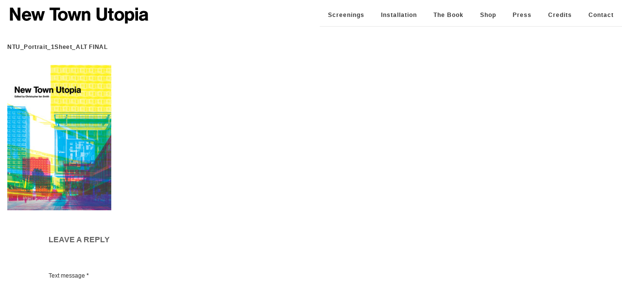

--- FILE ---
content_type: text/html; charset=UTF-8
request_url: https://newtownutopia.com/book/ntu_portrait_1sheet_alt-final-2/
body_size: 10806
content:

<!DOCTYPE HTML>

<html>
    <head dir="ltr" lang="en-US"
	prefix="og: https://ogp.me/ns#" >

        

        <meta http-equiv="Content-Type" content="text/html; charset=UTF-8" />
        <meta name="description" content="Utopian Dreams + Concrete Realities">
        <meta name="viewport" content="width=device-width, user-scalable=1.0,initial-scale=1.0,minimum-scale=1.0,maximum-scale=1.0">  
        <meta name="apple-mobile-web-app-capable" content="yes"> 
        <meta name="format-detection" content="telephone=no"> <!--For other devices -->

            
		<!-- All in One SEO 4.4.0.1 - aioseo.com -->
		<title>NTU_Portrait_1Sheet_ALT FINAL | NEW TOWN UTOPIA</title>
		<meta name="robots" content="max-image-preview:large" />
		<link rel="canonical" href="https://newtownutopia.com/book/ntu_portrait_1sheet_alt-final-2/" />
		<meta name="generator" content="All in One SEO (AIOSEO) 4.4.0.1" />
		<meta property="og:locale" content="en_US" />
		<meta property="og:site_name" content="NEW TOWN UTOPIA" />
		<meta property="og:type" content="article" />
		<meta property="og:title" content="NTU_Portrait_1Sheet_ALT FINAL | NEW TOWN UTOPIA" />
		<meta property="og:url" content="https://newtownutopia.com/book/ntu_portrait_1sheet_alt-final-2/" />
		<meta property="og:image" content="https://newtownutopia.com/wp-content/uploads/2018/12/vimeo-reviewsnew.jpg" />
		<meta property="og:image:secure_url" content="https://newtownutopia.com/wp-content/uploads/2018/12/vimeo-reviewsnew.jpg" />
		<meta property="og:image:width" content="1920" />
		<meta property="og:image:height" content="1038" />
		<meta property="article:published_time" content="2018-06-22T12:06:40+00:00" />
		<meta property="article:modified_time" content="2018-06-22T12:06:40+00:00" />
		<meta name="twitter:card" content="summary" />
		<meta name="twitter:title" content="NTU_Portrait_1Sheet_ALT FINAL | NEW TOWN UTOPIA" />
		<meta name="twitter:image" content="https://newtownutopia.com/wp-content/uploads/2018/12/vimeo-reviewsnew.jpg" />
		<script type="application/ld+json" class="aioseo-schema">
			{"@context":"https:\/\/schema.org","@graph":[{"@type":"BreadcrumbList","@id":"https:\/\/newtownutopia.com\/book\/ntu_portrait_1sheet_alt-final-2\/#breadcrumblist","itemListElement":[{"@type":"ListItem","@id":"https:\/\/newtownutopia.com\/#listItem","position":1,"item":{"@type":"WebPage","@id":"https:\/\/newtownutopia.com\/","name":"Home","description":"What happened when we built utopia? New Town Utopia is a feature documentary that explores the noble but failed global experiment of \u2018New Towns\u2019 through the struggle of one British community to improve their lives through art and culture. New Town Utopia is Directed by Christopher Ian Smith and Executive Produced by Margaret Matheson (Sleep Furiously, Scum, Sid and Nancy).","url":"https:\/\/newtownutopia.com\/"},"nextItem":"https:\/\/newtownutopia.com\/book\/ntu_portrait_1sheet_alt-final-2\/#listItem"},{"@type":"ListItem","@id":"https:\/\/newtownutopia.com\/book\/ntu_portrait_1sheet_alt-final-2\/#listItem","position":2,"item":{"@type":"WebPage","@id":"https:\/\/newtownutopia.com\/book\/ntu_portrait_1sheet_alt-final-2\/","name":"NTU_Portrait_1Sheet_ALT FINAL","url":"https:\/\/newtownutopia.com\/book\/ntu_portrait_1sheet_alt-final-2\/"},"previousItem":"https:\/\/newtownutopia.com\/#listItem"}]},{"@type":"ItemPage","@id":"https:\/\/newtownutopia.com\/book\/ntu_portrait_1sheet_alt-final-2\/#itempage","url":"https:\/\/newtownutopia.com\/book\/ntu_portrait_1sheet_alt-final-2\/","name":"NTU_Portrait_1Sheet_ALT FINAL | NEW TOWN UTOPIA","inLanguage":"en-US","isPartOf":{"@id":"https:\/\/newtownutopia.com\/#website"},"breadcrumb":{"@id":"https:\/\/newtownutopia.com\/book\/ntu_portrait_1sheet_alt-final-2\/#breadcrumblist"},"datePublished":"2018-06-22T12:06:40+00:00","dateModified":"2018-06-22T12:06:40+00:00"},{"@type":"Organization","@id":"https:\/\/newtownutopia.com\/#organization","name":"NEW TOWN UTOPIA","url":"https:\/\/newtownutopia.com\/"},{"@type":"WebSite","@id":"https:\/\/newtownutopia.com\/#website","url":"https:\/\/newtownutopia.com\/","name":"NEW TOWN UTOPIA","description":"Utopian Dreams + Concrete Realities","inLanguage":"en-US","publisher":{"@id":"https:\/\/newtownutopia.com\/#organization"}}]}
		</script>
		<script type="text/javascript" >
			window.ga=window.ga||function(){(ga.q=ga.q||[]).push(arguments)};ga.l=+new Date;
			ga('create', "UA-99639964-1", 'auto');
			ga('send', 'pageview');
		</script>
		<script async src="https://www.google-analytics.com/analytics.js"></script>
		<!-- All in One SEO -->

<link rel='dns-prefetch' href='//fonts.googleapis.com' />
<script type="text/javascript">
window._wpemojiSettings = {"baseUrl":"https:\/\/s.w.org\/images\/core\/emoji\/14.0.0\/72x72\/","ext":".png","svgUrl":"https:\/\/s.w.org\/images\/core\/emoji\/14.0.0\/svg\/","svgExt":".svg","source":{"concatemoji":"https:\/\/newtownutopia.com\/wp-includes\/js\/wp-emoji-release.min.js?ver=6.3.7"}};
/*! This file is auto-generated */
!function(i,n){var o,s,e;function c(e){try{var t={supportTests:e,timestamp:(new Date).valueOf()};sessionStorage.setItem(o,JSON.stringify(t))}catch(e){}}function p(e,t,n){e.clearRect(0,0,e.canvas.width,e.canvas.height),e.fillText(t,0,0);var t=new Uint32Array(e.getImageData(0,0,e.canvas.width,e.canvas.height).data),r=(e.clearRect(0,0,e.canvas.width,e.canvas.height),e.fillText(n,0,0),new Uint32Array(e.getImageData(0,0,e.canvas.width,e.canvas.height).data));return t.every(function(e,t){return e===r[t]})}function u(e,t,n){switch(t){case"flag":return n(e,"\ud83c\udff3\ufe0f\u200d\u26a7\ufe0f","\ud83c\udff3\ufe0f\u200b\u26a7\ufe0f")?!1:!n(e,"\ud83c\uddfa\ud83c\uddf3","\ud83c\uddfa\u200b\ud83c\uddf3")&&!n(e,"\ud83c\udff4\udb40\udc67\udb40\udc62\udb40\udc65\udb40\udc6e\udb40\udc67\udb40\udc7f","\ud83c\udff4\u200b\udb40\udc67\u200b\udb40\udc62\u200b\udb40\udc65\u200b\udb40\udc6e\u200b\udb40\udc67\u200b\udb40\udc7f");case"emoji":return!n(e,"\ud83e\udef1\ud83c\udffb\u200d\ud83e\udef2\ud83c\udfff","\ud83e\udef1\ud83c\udffb\u200b\ud83e\udef2\ud83c\udfff")}return!1}function f(e,t,n){var r="undefined"!=typeof WorkerGlobalScope&&self instanceof WorkerGlobalScope?new OffscreenCanvas(300,150):i.createElement("canvas"),a=r.getContext("2d",{willReadFrequently:!0}),o=(a.textBaseline="top",a.font="600 32px Arial",{});return e.forEach(function(e){o[e]=t(a,e,n)}),o}function t(e){var t=i.createElement("script");t.src=e,t.defer=!0,i.head.appendChild(t)}"undefined"!=typeof Promise&&(o="wpEmojiSettingsSupports",s=["flag","emoji"],n.supports={everything:!0,everythingExceptFlag:!0},e=new Promise(function(e){i.addEventListener("DOMContentLoaded",e,{once:!0})}),new Promise(function(t){var n=function(){try{var e=JSON.parse(sessionStorage.getItem(o));if("object"==typeof e&&"number"==typeof e.timestamp&&(new Date).valueOf()<e.timestamp+604800&&"object"==typeof e.supportTests)return e.supportTests}catch(e){}return null}();if(!n){if("undefined"!=typeof Worker&&"undefined"!=typeof OffscreenCanvas&&"undefined"!=typeof URL&&URL.createObjectURL&&"undefined"!=typeof Blob)try{var e="postMessage("+f.toString()+"("+[JSON.stringify(s),u.toString(),p.toString()].join(",")+"));",r=new Blob([e],{type:"text/javascript"}),a=new Worker(URL.createObjectURL(r),{name:"wpTestEmojiSupports"});return void(a.onmessage=function(e){c(n=e.data),a.terminate(),t(n)})}catch(e){}c(n=f(s,u,p))}t(n)}).then(function(e){for(var t in e)n.supports[t]=e[t],n.supports.everything=n.supports.everything&&n.supports[t],"flag"!==t&&(n.supports.everythingExceptFlag=n.supports.everythingExceptFlag&&n.supports[t]);n.supports.everythingExceptFlag=n.supports.everythingExceptFlag&&!n.supports.flag,n.DOMReady=!1,n.readyCallback=function(){n.DOMReady=!0}}).then(function(){return e}).then(function(){var e;n.supports.everything||(n.readyCallback(),(e=n.source||{}).concatemoji?t(e.concatemoji):e.wpemoji&&e.twemoji&&(t(e.twemoji),t(e.wpemoji)))}))}((window,document),window._wpemojiSettings);
</script>
<style type="text/css">
img.wp-smiley,
img.emoji {
	display: inline !important;
	border: none !important;
	box-shadow: none !important;
	height: 1em !important;
	width: 1em !important;
	margin: 0 0.07em !important;
	vertical-align: -0.1em !important;
	background: none !important;
	padding: 0 !important;
}
</style>
	<link rel='stylesheet' id='normalize-sierra-css' href='https://newtownutopia.com/wp-content/themes/sierra/library/css/normalize.css?ver=6.3.7' type='text/css' media='all' />
<link rel='stylesheet' id='sierra_plugin_testimonials_swiper_css_frontend-css' href='https://newtownutopia.com/wp-content/plugins/sierra_vc_plugin/shortcodes/sierra_testimonials/assets/js/swiper/dist/idangerous.swiper.css?ver=6.3.7' type='text/css' media='all' />
<link rel='stylesheet' id='shindiri_isotope_portfolio_frontend_base_css-css' href='https://newtownutopia.com/wp-content/plugins/sierra_vc_plugin/shortcodes/shindiri_isotope_portfolio/assets/isotope/css/base.css?ver=6.3.7' type='text/css' media='all' />
<link rel='stylesheet' id='wp-block-library-css' href='https://newtownutopia.com/wp-includes/css/dist/block-library/style.min.css?ver=6.3.7' type='text/css' media='all' />
<link rel='stylesheet' id='wc-blocks-vendors-style-css' href='https://newtownutopia.com/wp-content/plugins/woocommerce/packages/woocommerce-blocks/build/wc-blocks-vendors-style.css?ver=10.2.4' type='text/css' media='all' />
<link rel='stylesheet' id='wc-blocks-style-css' href='https://newtownutopia.com/wp-content/plugins/woocommerce/packages/woocommerce-blocks/build/wc-blocks-style.css?ver=10.2.4' type='text/css' media='all' />
<style id='classic-theme-styles-inline-css' type='text/css'>
/*! This file is auto-generated */
.wp-block-button__link{color:#fff;background-color:#32373c;border-radius:9999px;box-shadow:none;text-decoration:none;padding:calc(.667em + 2px) calc(1.333em + 2px);font-size:1.125em}.wp-block-file__button{background:#32373c;color:#fff;text-decoration:none}
</style>
<style id='global-styles-inline-css' type='text/css'>
body{--wp--preset--color--black: #000000;--wp--preset--color--cyan-bluish-gray: #abb8c3;--wp--preset--color--white: #ffffff;--wp--preset--color--pale-pink: #f78da7;--wp--preset--color--vivid-red: #cf2e2e;--wp--preset--color--luminous-vivid-orange: #ff6900;--wp--preset--color--luminous-vivid-amber: #fcb900;--wp--preset--color--light-green-cyan: #7bdcb5;--wp--preset--color--vivid-green-cyan: #00d084;--wp--preset--color--pale-cyan-blue: #8ed1fc;--wp--preset--color--vivid-cyan-blue: #0693e3;--wp--preset--color--vivid-purple: #9b51e0;--wp--preset--gradient--vivid-cyan-blue-to-vivid-purple: linear-gradient(135deg,rgba(6,147,227,1) 0%,rgb(155,81,224) 100%);--wp--preset--gradient--light-green-cyan-to-vivid-green-cyan: linear-gradient(135deg,rgb(122,220,180) 0%,rgb(0,208,130) 100%);--wp--preset--gradient--luminous-vivid-amber-to-luminous-vivid-orange: linear-gradient(135deg,rgba(252,185,0,1) 0%,rgba(255,105,0,1) 100%);--wp--preset--gradient--luminous-vivid-orange-to-vivid-red: linear-gradient(135deg,rgba(255,105,0,1) 0%,rgb(207,46,46) 100%);--wp--preset--gradient--very-light-gray-to-cyan-bluish-gray: linear-gradient(135deg,rgb(238,238,238) 0%,rgb(169,184,195) 100%);--wp--preset--gradient--cool-to-warm-spectrum: linear-gradient(135deg,rgb(74,234,220) 0%,rgb(151,120,209) 20%,rgb(207,42,186) 40%,rgb(238,44,130) 60%,rgb(251,105,98) 80%,rgb(254,248,76) 100%);--wp--preset--gradient--blush-light-purple: linear-gradient(135deg,rgb(255,206,236) 0%,rgb(152,150,240) 100%);--wp--preset--gradient--blush-bordeaux: linear-gradient(135deg,rgb(254,205,165) 0%,rgb(254,45,45) 50%,rgb(107,0,62) 100%);--wp--preset--gradient--luminous-dusk: linear-gradient(135deg,rgb(255,203,112) 0%,rgb(199,81,192) 50%,rgb(65,88,208) 100%);--wp--preset--gradient--pale-ocean: linear-gradient(135deg,rgb(255,245,203) 0%,rgb(182,227,212) 50%,rgb(51,167,181) 100%);--wp--preset--gradient--electric-grass: linear-gradient(135deg,rgb(202,248,128) 0%,rgb(113,206,126) 100%);--wp--preset--gradient--midnight: linear-gradient(135deg,rgb(2,3,129) 0%,rgb(40,116,252) 100%);--wp--preset--font-size--small: 13px;--wp--preset--font-size--medium: 20px;--wp--preset--font-size--large: 36px;--wp--preset--font-size--x-large: 42px;--wp--preset--spacing--20: 0.44rem;--wp--preset--spacing--30: 0.67rem;--wp--preset--spacing--40: 1rem;--wp--preset--spacing--50: 1.5rem;--wp--preset--spacing--60: 2.25rem;--wp--preset--spacing--70: 3.38rem;--wp--preset--spacing--80: 5.06rem;--wp--preset--shadow--natural: 6px 6px 9px rgba(0, 0, 0, 0.2);--wp--preset--shadow--deep: 12px 12px 50px rgba(0, 0, 0, 0.4);--wp--preset--shadow--sharp: 6px 6px 0px rgba(0, 0, 0, 0.2);--wp--preset--shadow--outlined: 6px 6px 0px -3px rgba(255, 255, 255, 1), 6px 6px rgba(0, 0, 0, 1);--wp--preset--shadow--crisp: 6px 6px 0px rgba(0, 0, 0, 1);}:where(.is-layout-flex){gap: 0.5em;}:where(.is-layout-grid){gap: 0.5em;}body .is-layout-flow > .alignleft{float: left;margin-inline-start: 0;margin-inline-end: 2em;}body .is-layout-flow > .alignright{float: right;margin-inline-start: 2em;margin-inline-end: 0;}body .is-layout-flow > .aligncenter{margin-left: auto !important;margin-right: auto !important;}body .is-layout-constrained > .alignleft{float: left;margin-inline-start: 0;margin-inline-end: 2em;}body .is-layout-constrained > .alignright{float: right;margin-inline-start: 2em;margin-inline-end: 0;}body .is-layout-constrained > .aligncenter{margin-left: auto !important;margin-right: auto !important;}body .is-layout-constrained > :where(:not(.alignleft):not(.alignright):not(.alignfull)){max-width: var(--wp--style--global--content-size);margin-left: auto !important;margin-right: auto !important;}body .is-layout-constrained > .alignwide{max-width: var(--wp--style--global--wide-size);}body .is-layout-flex{display: flex;}body .is-layout-flex{flex-wrap: wrap;align-items: center;}body .is-layout-flex > *{margin: 0;}body .is-layout-grid{display: grid;}body .is-layout-grid > *{margin: 0;}:where(.wp-block-columns.is-layout-flex){gap: 2em;}:where(.wp-block-columns.is-layout-grid){gap: 2em;}:where(.wp-block-post-template.is-layout-flex){gap: 1.25em;}:where(.wp-block-post-template.is-layout-grid){gap: 1.25em;}.has-black-color{color: var(--wp--preset--color--black) !important;}.has-cyan-bluish-gray-color{color: var(--wp--preset--color--cyan-bluish-gray) !important;}.has-white-color{color: var(--wp--preset--color--white) !important;}.has-pale-pink-color{color: var(--wp--preset--color--pale-pink) !important;}.has-vivid-red-color{color: var(--wp--preset--color--vivid-red) !important;}.has-luminous-vivid-orange-color{color: var(--wp--preset--color--luminous-vivid-orange) !important;}.has-luminous-vivid-amber-color{color: var(--wp--preset--color--luminous-vivid-amber) !important;}.has-light-green-cyan-color{color: var(--wp--preset--color--light-green-cyan) !important;}.has-vivid-green-cyan-color{color: var(--wp--preset--color--vivid-green-cyan) !important;}.has-pale-cyan-blue-color{color: var(--wp--preset--color--pale-cyan-blue) !important;}.has-vivid-cyan-blue-color{color: var(--wp--preset--color--vivid-cyan-blue) !important;}.has-vivid-purple-color{color: var(--wp--preset--color--vivid-purple) !important;}.has-black-background-color{background-color: var(--wp--preset--color--black) !important;}.has-cyan-bluish-gray-background-color{background-color: var(--wp--preset--color--cyan-bluish-gray) !important;}.has-white-background-color{background-color: var(--wp--preset--color--white) !important;}.has-pale-pink-background-color{background-color: var(--wp--preset--color--pale-pink) !important;}.has-vivid-red-background-color{background-color: var(--wp--preset--color--vivid-red) !important;}.has-luminous-vivid-orange-background-color{background-color: var(--wp--preset--color--luminous-vivid-orange) !important;}.has-luminous-vivid-amber-background-color{background-color: var(--wp--preset--color--luminous-vivid-amber) !important;}.has-light-green-cyan-background-color{background-color: var(--wp--preset--color--light-green-cyan) !important;}.has-vivid-green-cyan-background-color{background-color: var(--wp--preset--color--vivid-green-cyan) !important;}.has-pale-cyan-blue-background-color{background-color: var(--wp--preset--color--pale-cyan-blue) !important;}.has-vivid-cyan-blue-background-color{background-color: var(--wp--preset--color--vivid-cyan-blue) !important;}.has-vivid-purple-background-color{background-color: var(--wp--preset--color--vivid-purple) !important;}.has-black-border-color{border-color: var(--wp--preset--color--black) !important;}.has-cyan-bluish-gray-border-color{border-color: var(--wp--preset--color--cyan-bluish-gray) !important;}.has-white-border-color{border-color: var(--wp--preset--color--white) !important;}.has-pale-pink-border-color{border-color: var(--wp--preset--color--pale-pink) !important;}.has-vivid-red-border-color{border-color: var(--wp--preset--color--vivid-red) !important;}.has-luminous-vivid-orange-border-color{border-color: var(--wp--preset--color--luminous-vivid-orange) !important;}.has-luminous-vivid-amber-border-color{border-color: var(--wp--preset--color--luminous-vivid-amber) !important;}.has-light-green-cyan-border-color{border-color: var(--wp--preset--color--light-green-cyan) !important;}.has-vivid-green-cyan-border-color{border-color: var(--wp--preset--color--vivid-green-cyan) !important;}.has-pale-cyan-blue-border-color{border-color: var(--wp--preset--color--pale-cyan-blue) !important;}.has-vivid-cyan-blue-border-color{border-color: var(--wp--preset--color--vivid-cyan-blue) !important;}.has-vivid-purple-border-color{border-color: var(--wp--preset--color--vivid-purple) !important;}.has-vivid-cyan-blue-to-vivid-purple-gradient-background{background: var(--wp--preset--gradient--vivid-cyan-blue-to-vivid-purple) !important;}.has-light-green-cyan-to-vivid-green-cyan-gradient-background{background: var(--wp--preset--gradient--light-green-cyan-to-vivid-green-cyan) !important;}.has-luminous-vivid-amber-to-luminous-vivid-orange-gradient-background{background: var(--wp--preset--gradient--luminous-vivid-amber-to-luminous-vivid-orange) !important;}.has-luminous-vivid-orange-to-vivid-red-gradient-background{background: var(--wp--preset--gradient--luminous-vivid-orange-to-vivid-red) !important;}.has-very-light-gray-to-cyan-bluish-gray-gradient-background{background: var(--wp--preset--gradient--very-light-gray-to-cyan-bluish-gray) !important;}.has-cool-to-warm-spectrum-gradient-background{background: var(--wp--preset--gradient--cool-to-warm-spectrum) !important;}.has-blush-light-purple-gradient-background{background: var(--wp--preset--gradient--blush-light-purple) !important;}.has-blush-bordeaux-gradient-background{background: var(--wp--preset--gradient--blush-bordeaux) !important;}.has-luminous-dusk-gradient-background{background: var(--wp--preset--gradient--luminous-dusk) !important;}.has-pale-ocean-gradient-background{background: var(--wp--preset--gradient--pale-ocean) !important;}.has-electric-grass-gradient-background{background: var(--wp--preset--gradient--electric-grass) !important;}.has-midnight-gradient-background{background: var(--wp--preset--gradient--midnight) !important;}.has-small-font-size{font-size: var(--wp--preset--font-size--small) !important;}.has-medium-font-size{font-size: var(--wp--preset--font-size--medium) !important;}.has-large-font-size{font-size: var(--wp--preset--font-size--large) !important;}.has-x-large-font-size{font-size: var(--wp--preset--font-size--x-large) !important;}
.wp-block-navigation a:where(:not(.wp-element-button)){color: inherit;}
:where(.wp-block-post-template.is-layout-flex){gap: 1.25em;}:where(.wp-block-post-template.is-layout-grid){gap: 1.25em;}
:where(.wp-block-columns.is-layout-flex){gap: 2em;}:where(.wp-block-columns.is-layout-grid){gap: 2em;}
.wp-block-pullquote{font-size: 1.5em;line-height: 1.6;}
</style>
<link rel='stylesheet' id='contact-form-7-css' href='https://newtownutopia.com/wp-content/plugins/contact-form-7/includes/css/styles.css?ver=5.7.7' type='text/css' media='all' />
<link rel='stylesheet' id='font_awsome_icons_frontend-css' href='https://newtownutopia.com/wp-content/plugins/sierra_vc_plugin/params/icon_selector_font_awsome/assets/font-awesome/css/font-awesome.min.css?ver=1.1.0' type='text/css' media='all' />
<link rel='stylesheet' id='icomoon_icons_frontend-css' href='https://newtownutopia.com/wp-content/plugins/sierra_vc_plugin/params/icon_selector_icomoon/assets/icomoon/style.css?ver=4.2.0' type='text/css' media='all' />
<link rel='stylesheet' id='woocommerce-layout-css' href='https://newtownutopia.com/wp-content/plugins/woocommerce/assets/css/woocommerce-layout.css?ver=7.8.2' type='text/css' media='all' />
<link rel='stylesheet' id='woocommerce-smallscreen-css' href='https://newtownutopia.com/wp-content/plugins/woocommerce/assets/css/woocommerce-smallscreen.css?ver=7.8.2' type='text/css' media='only screen and (max-width: 768px)' />
<link rel='stylesheet' id='woocommerce-general-css' href='https://newtownutopia.com/wp-content/plugins/woocommerce/assets/css/woocommerce.css?ver=7.8.2' type='text/css' media='all' />
<style id='woocommerce-inline-inline-css' type='text/css'>
.woocommerce form .form-row .required { visibility: visible; }
</style>
<link rel='stylesheet' id='wspsc-style-css' href='https://newtownutopia.com/wp-content/plugins/wordpress-simple-paypal-shopping-cart/wp_shopping_cart_style.css?ver=4.6.5' type='text/css' media='all' />
<link rel='stylesheet' id='google-fonts-css' href='https://fonts.googleapis.com/css?family=Roboto%3A400%2C100%2C100italic%2C300%2C300italic%2C400italic%2C500%2C500italic%2C700%2C700italic%2C900%2C900italic&#038;ver=6.3.7' type='text/css' media='all' />
<link rel='stylesheet' id='sierra-style-css' href='https://newtownutopia.com/wp-content/themes/sierra/library/css/light.css?ver=6.3.7' type='text/css' media='all' />
<link rel='stylesheet' id='sierra_margins_paddings_css-css' href='https://newtownutopia.com/wp-content/themes/sierra/library/css/margins-paddings.css?ver=1.0.0' type='text/css' media='all' />
<link rel='stylesheet' id='theme-options-custom-style-css' href='https://newtownutopia.com/wp-content/uploads/theme-options-custom-style.css?ver=1.0.0' type='text/css' media='all' />
<link rel='stylesheet' id='theme-options-additional-style-css' href='https://newtownutopia.com/wp-content/uploads/theme-options-additional-style.css?ver=1.0.0' type='text/css' media='all' />
<link rel='stylesheet' id='sierra-style-root-css' href='https://newtownutopia.com/wp-content/themes/sierra/style.css?ver=6.3.7' type='text/css' media='all' />
<script type='text/javascript' src='https://newtownutopia.com/wp-includes/js/jquery/jquery.min.js?ver=3.7.0' id='jquery-core-js'></script>
<script type='text/javascript' src='https://newtownutopia.com/wp-includes/js/jquery/jquery-migrate.min.js?ver=3.4.1' id='jquery-migrate-js'></script>
<script type='text/javascript' src='https://newtownutopia.com/wp-content/plugins/woocommerce/assets/js/jquery-blockui/jquery.blockUI.min.js?ver=2.7.0-wc.7.8.2' id='jquery-blockui-js'></script>
<script type='text/javascript' id='wc-add-to-cart-js-extra'>
/* <![CDATA[ */
var wc_add_to_cart_params = {"ajax_url":"\/wp-admin\/admin-ajax.php","wc_ajax_url":"\/?wc-ajax=%%endpoint%%","i18n_view_cart":"View cart","cart_url":"https:\/\/newtownutopia.com","is_cart":"","cart_redirect_after_add":"no"};
/* ]]> */
</script>
<script type='text/javascript' src='https://newtownutopia.com/wp-content/plugins/woocommerce/assets/js/frontend/add-to-cart.min.js?ver=7.8.2' id='wc-add-to-cart-js'></script>
<script type='text/javascript' src='https://newtownutopia.com/wp-content/plugins/js_composer/assets/js/vendors/woocommerce-add-to-cart.js?ver=4.12.1' id='vc_woocommerce-add-to-cart-js-js'></script>
<link rel="https://api.w.org/" href="https://newtownutopia.com/wp-json/" /><link rel="alternate" type="application/json" href="https://newtownutopia.com/wp-json/wp/v2/media/1890" /><link rel="EditURI" type="application/rsd+xml" title="RSD" href="https://newtownutopia.com/xmlrpc.php?rsd" />
<meta name="generator" content="WordPress 6.3.7" />
<meta name="generator" content="WooCommerce 7.8.2" />
<link rel='shortlink' href='https://newtownutopia.com/?p=1890' />
<link rel="alternate" type="application/json+oembed" href="https://newtownutopia.com/wp-json/oembed/1.0/embed?url=https%3A%2F%2Fnewtownutopia.com%2Fbook%2Fntu_portrait_1sheet_alt-final-2%2F" />
<link rel="alternate" type="text/xml+oembed" href="https://newtownutopia.com/wp-json/oembed/1.0/embed?url=https%3A%2F%2Fnewtownutopia.com%2Fbook%2Fntu_portrait_1sheet_alt-final-2%2F&#038;format=xml" />

<!-- WP Simple Shopping Cart plugin v4.6.5 - https://wordpress.org/plugins/wordpress-simple-paypal-shopping-cart/ -->

	<script type="text/javascript">
	<!--
	//
	function ReadForm (obj1, tst)
	{
	    // Read the user form
	    var i,j,pos;
	    val_total="";val_combo="";

	    for (i=0; i<obj1.length; i++)
	    {
	        // run entire form
	        obj = obj1.elements[i];           // a form element

	        if (obj.type == "select-one")
	        {   // just selects
	            if (obj.name == "quantity" ||
	                obj.name == "amount") continue;
		        pos = obj.selectedIndex;        // which option selected
		        val = obj.options[pos].value;   // selected value
		        val_combo = val_combo + " (" + val + ")";
	        }
	    }
		// Now summarize everything we have processed above
		val_total = obj1.product_tmp.value + val_combo;
		obj1.wspsc_product.value = val_total;
	}
	//-->
	</script>        <link rel="icon" href="https://newtownutopia.com/wp-content/uploads/2017/11/favicon.png" >
        	<noscript><style>.woocommerce-product-gallery{ opacity: 1 !important; }</style></noscript>
	<style type="text/css">.recentcomments a{display:inline !important;padding:0 !important;margin:0 !important;}</style><meta name="generator" content="Powered by Visual Composer - drag and drop page builder for WordPress."/>
<!--[if lte IE 9]><link rel="stylesheet" type="text/css" href="https://newtownutopia.com/wp-content/plugins/js_composer/assets/css/vc_lte_ie9.min.css" media="screen"><![endif]--><!--[if IE  8]><link rel="stylesheet" type="text/css" href="https://newtownutopia.com/wp-content/plugins/js_composer/assets/css/vc-ie8.min.css" media="screen"><![endif]--><script type="text/javascript" src="https://maps.googleapis.com/maps/api/js?key=AIzaSyBBg97zbxjcq25n3xP9PS7_I-DZfBCX_Jo&amp;sensor=false"></script><noscript><style type="text/css"> .wpb_animate_when_almost_visible { opacity: 1; }</style></noscript><style type="text/css">                    p, a, span, b {
    
font-family: "Century Gothic",CenturyGothic,AppleGothic,sans-serif !important;
	font-size: 12px;
	font-style: normal;
	font-variant: normal;
	font-weight: 500;
	line-height: 26.3999996185303px;
	color: #333333;
}


.cssmenu, .cssmenu ul, .cssmenu ul li, .cssmenu ul li a, .cssmenu #head-mobile {
font-family: 'Century Gothic', CenturyGothic, AppleGothic, sans-serif;
font-size: 12px;
font-weight: 600;
color: #333333;
}

h1, h2, h3, h4, h5 {
	font-family: 'Century Gothic', CenturyGothic, AppleGothic, sans-serif;
	font-size: 12px;
	font-style: normal;
	font-variant: normal;
	font-weight: 650;
	line-height: 26.3999996185303px;
	letter-spacing: 0.05em;
	color: #333333;
}

h6 {
    	font-family: 'Century Gothic', CenturyGothic, AppleGothic, sans-serif;
	font-size: 12px;
	font-style: normal;
	font-variant: normal;
	font-weight: 300;
	line-height: 26.3999996185303px;
	letter-spacing: 0.05em;
	color: #333333;
}

.menu {
    	font-family: 'Century Gothic', CenturyGothic, AppleGothic, sans-serif;
	font-size: 12px;
	font-style: normal;
	font-variant: normal;
	font-weight: 600;
	line-height: 26.3999996185303px;
	color: #333333;
}

.centurygothicfont {
    font-family: 'Century Gothic', CenturyGothic, AppleGothic, sans-serif;
	font-size: 12px;
	font-style: normal;
	font-variant: normal;
	font-weight: 500;
	line-height: 26.3999996185303px;
}

.post p {font-family: "Century Gothic"; font-size: 12pt;}


.text-block {
    font-family: 'Century Gothic', CenturyGothic, AppleGothic, sans-serif;
	font-size: 12px;
	font-style: normal;
	font-variant: normal;
	font-weight: 500;
	line-height: 26.3999996185303px;
color: #333333;
}

body {
    	font-family: 'Century Gothic', CenturyGothic, AppleGothic, sans-serif;
	font-size: 12px;
	font-style: normal;
	font-variant: normal;
	font-weight: 500;
	line-height: 26.3999996185303px;
	color: #333333;
}


.body.page {
    	font-family: 'Century Gothic', CenturyGothic, AppleGothic, sans-serif;
	font-size: 12px;
	font-style: normal;
	font-variant: normal;
	font-weight: 600;
	line-height: 26.3999996185303px;
	color: #333333;
}



.bigH1{
  font-size: 70px; line-height: 80px; font-weight: 900; color: #ffffff
}

.bigH2{
  font-size: 50px; line-height: 40px; font-weight: 900; color: #ffffff
}

.search-btn-no-query {
display: none;
}



footer i.fa-copyright.fa {
display: none;
}

.rev_slider_wrapper { 
margin-bottom: 0 
}

.yikes-easy-mc-submit-button {
color: #fff400;
background-color: #d3d3d3;
border: #ffffff;

}


.yikes-easy-mc-submit-button:hover {
color: #000000;
background-color: #fff400;
border: none;

}


.nav-cssmenu {
border-bottom: none;
box-shadow: none;
max-width: 100%;
}



.rev_slider_wrapper {
 border-bottom: 0
}

@media (max-width:460px){
    .logo img {
        background-size: 350px auto !important;
    }
}

@media (max-width:420px){
    .logo img {
        max-width :300px !important;
    }
}

@media (max-width:360px){
    .logo img {
        max-width :250px !important;
    }
}

.navcssmenu-cont {
    box-shadow: none !important;
}                </style><style id="wpforms-css-vars-root">
				:root {
					--wpforms-field-border-radius: 3px;
--wpforms-field-background-color: #ffffff;
--wpforms-field-border-color: rgba( 0, 0, 0, 0.25 );
--wpforms-field-text-color: rgba( 0, 0, 0, 0.7 );
--wpforms-label-color: rgba( 0, 0, 0, 0.85 );
--wpforms-label-sublabel-color: rgba( 0, 0, 0, 0.55 );
--wpforms-label-error-color: #d63637;
--wpforms-button-border-radius: 3px;
--wpforms-button-background-color: #066aab;
--wpforms-button-text-color: #ffffff;
--wpforms-field-size-input-height: 43px;
--wpforms-field-size-input-spacing: 15px;
--wpforms-field-size-font-size: 16px;
--wpforms-field-size-line-height: 19px;
--wpforms-field-size-padding-h: 14px;
--wpforms-field-size-checkbox-size: 16px;
--wpforms-field-size-sublabel-spacing: 5px;
--wpforms-field-size-icon-size: 1;
--wpforms-label-size-font-size: 16px;
--wpforms-label-size-line-height: 19px;
--wpforms-label-size-sublabel-font-size: 14px;
--wpforms-label-size-sublabel-line-height: 17px;
--wpforms-button-size-font-size: 17px;
--wpforms-button-size-height: 41px;
--wpforms-button-size-padding-h: 15px;
--wpforms-button-size-margin-top: 10px;

				}
			</style>    </head> <!-- End oh <head> element -->
    
    <body data-rsssl=1 class="attachment attachment-template-default attachmentid-1890 attachment-jpeg theme-sierra woocommerce-no-js wpb-js-composer js-comp-ver-4.12.1 vc_responsive"> <!-- Start of visible content -->
    
        <header><!-- Start of header -->
            <div class="full-width-container navcssmenu-cont">	
            <div class="center-header-container no-pad-lr nav-cssmenu" style="max-width: 1400px">
                <div id="cssmenu" class="cssmenu">
                                                            <div class="logo"><a class="logo-a" href="https://newtownutopia.com/" >        <img src="https://newtownutopia.com/wp-content/uploads/2017/11/ntu-agbuch-logo-black.jpg" alt="NEW TOWN UTOPIA" />
        </a></div>
                    <div id="head-mobile"></div>
                    <div class="btn-menu"></div>
                        <a href="#" class="search-button-trigger search-btn-no-query"><i class="fa fa-search centered-icon"></i></a>
                            <ul id="menu-menu-1" class="menu"><li id="menu-item-1706" class="menu-item menu-item-type-post_type menu-item-object-page menu-item-1706"><a href="https://newtownutopia.com/screenings/" data-ps2id-api="true">Screenings</a></li>
<li id="menu-item-2020" class="menu-item menu-item-type-post_type menu-item-object-page menu-item-2020"><a href="https://newtownutopia.com/installation/" data-ps2id-api="true">Installation</a></li>
<li id="menu-item-1896" class="menu-item menu-item-type-post_type menu-item-object-page menu-item-1896"><a href="https://newtownutopia.com/book/" data-ps2id-api="true">The Book</a></li>
<li id="menu-item-1760" class="menu-item menu-item-type-post_type menu-item-object-page menu-item-1760"><a href="https://newtownutopia.com/shop/" data-ps2id-api="true">Shop</a></li>
<li id="menu-item-1525" class="menu-item menu-item-type-post_type menu-item-object-page menu-item-1525"><a href="https://newtownutopia.com/press/" data-ps2id-api="true">Press</a></li>
<li id="menu-item-1646" class="menu-item menu-item-type-post_type menu-item-object-page menu-item-1646"><a href="https://newtownutopia.com/credits/" data-ps2id-api="true">Credits</a></li>
<li id="menu-item-1579" class="menu-item menu-item-type-post_type menu-item-object-page menu-item-1579"><a href="https://newtownutopia.com/contact/" data-ps2id-api="true">Contact</a></li>
</ul> 
                        <a href="#" class="search-button-trigger search-btn-query"><i class="fa fa-search centered-icon"></i></a>

                </div>
            </div>
            </div>
                <!-- Search pop-up -->
                <div class="search-popout-block overlow-hidden">
    <div class="container" style="width: auto; max-width: 1400px">
        <form role="search" method="get" class="header-search-form margin0 relative col-xs-11" action="https://newtownutopia.com/">
            <input type="text" value="" name="s" id="search-header-hidden" class="input-medium border-radius0 required" placeholder="Search here..." />
        </form>
        <a href="#" class="btn border-radius0 close-search pull-right col-xs-1 no-pad-lr"><i style="color: #262525;" class="fa fa-times"></i></a>
    </div>
</div> <!-- Pop-up for serch -->

                <!-- end search pop-up -->
                

        </header> <!-- Enf of header -->
        
	
                                    <div id="template-one-page-class" class="content container margin-top60 post-1890 attachment type-attachment status-inherit hentry"style="max-width: 1400px; width: auto;"> <!-- Content of main page - start -->
            
                <h2 class="padding-top24 padding-bottom24">NTU_Portrait_1Sheet_ALT FINAL</h2><p class="attachment"><a href='https://newtownutopia.com/wp-content/uploads/2018/06/book-cover.jpg'><img fetchpriority="high" width="214" height="300" src="https://newtownutopia.com/wp-content/uploads/2018/06/book-cover-214x300.jpg" class="attachment-medium size-medium" alt="" decoding="async" srcset="https://newtownutopia.com/wp-content/uploads/2018/06/book-cover-214x300.jpg 214w, https://newtownutopia.com/wp-content/uploads/2018/06/book-cover-600x842.jpg 600w, https://newtownutopia.com/wp-content/uploads/2018/06/book-cover-768x1078.jpg 768w, https://newtownutopia.com/wp-content/uploads/2018/06/book-cover-730x1024.jpg 730w, https://newtownutopia.com/wp-content/uploads/2018/06/book-cover.jpg 1000w" sizes="(max-width: 214px) 100vw, 214px" /></a></p>
            
            <div class="clearfix"></div>
        </div><!-- Content of main page - end -->
                     <div class="container comments-container">
                <div class="col-xs-12">
                    
<div class="col-xs-12 leave-reply padding-top48"> <!-- Leave a comment -->
                LEAVE A REPLY
        </div>
        <div class="col-xs-12 contact-form padding-top48">	<div id="respond" class="comment-respond">
		<h3 id="reply-title" class="comment-reply-title"> <small><a rel="nofollow" id="cancel-comment-reply-link" href="/book/ntu_portrait_1sheet_alt-final-2/#respond" style="display:none;">CANCEL</a></small></h3><form action="https://newtownutopia.com/wp-comments-post.php" method="post" id="commentform" class="comment-form" novalidate><p class="text-block">Text message<span> *</span><textarea rows="9" id="comment" name="comment" maxlength="300" required aria-required="true"></textarea><p class="text-block">Your name<span> *</span><input id="author" name="author" type="text" value="" />
<p class="text-block">Your e-mail<span> *</span><input id="email" name="email" type="text" value="" />
<p class="aiowps-captcha hide-when-displaying-tfa-input"><label for="aiowps-captcha-answer">Please enter an answer in digits:</label><div class="aiowps-captcha-equation hide-when-displaying-tfa-input"><strong>fifteen &#8722; ten = <input type="hidden" name="aiowps-captcha-string-info" id="aiowps-captcha-string-info" value="1yxr8dhdsd" /><input type="hidden" name="aiowps-captcha-temp-string" id="aiowps-captcha-temp-string" value="1769910969" /><input type="text" size="2" id="aiowps-captcha-answer" name="aiowps-captcha-answer" value="" autocomplete="off" /></strong></div></p><p class="form-submit"><input name="submit" type="submit" id="submit" class="submit" value="REPLY" /> <input type='hidden' name='comment_post_ID' value='1890' id='comment_post_ID' />
<input type='hidden' name='comment_parent' id='comment_parent' value='0' />
</p></form>	</div><!-- #respond -->
	</div>                </div>
            </div>
                            
        
<!-- Footer -->
        <footer>
                <div class="container-fluid">
                        <div class="row padding-bottom48">
                                <div class="col-md-12 text-center padding-top48 text-footer">

                                                <img src="" alt="">
        <p class="padding-top12"><i class="fa-copyright fa"></i> </p>
                                                                                        
                                        <div class="text-center padding-top72">
                                                <a href="#" class="scroll-to relative">
                                                    <p class="sierra-arrow-up"></p>
                                                </a>
                                        </div>
                                </div>
                        </div>
                </div>
        </footer>
        <!-- end footer -->
        
        	<script type="text/javascript">
		(function () {
			var c = document.body.className;
			c = c.replace(/woocommerce-no-js/, 'woocommerce-js');
			document.body.className = c;
		})();
	</script>
	<script type='text/javascript' src='https://newtownutopia.com/wp-content/plugins/contact-form-7/includes/swv/js/index.js?ver=5.7.7' id='swv-js'></script>
<script type='text/javascript' id='contact-form-7-js-extra'>
/* <![CDATA[ */
var wpcf7 = {"api":{"root":"https:\/\/newtownutopia.com\/wp-json\/","namespace":"contact-form-7\/v1"},"cached":"1"};
/* ]]> */
</script>
<script type='text/javascript' src='https://newtownutopia.com/wp-content/plugins/contact-form-7/includes/js/index.js?ver=5.7.7' id='contact-form-7-js'></script>
<script type='text/javascript' id='page-scroll-to-id-plugin-script-js-extra'>
/* <![CDATA[ */
var mPS2id_params = {"instances":{"mPS2id_instance_0":{"selector":"a[rel='m_PageScroll2id']","autoSelectorMenuLinks":"true","excludeSelector":"a[href^='#tab-'], a[href^='#tabs-'], a[data-toggle]:not([data-toggle='tooltip']), a[data-slide], a[data-vc-tabs], a[data-vc-accordion], a.screen-reader-text.skip-link","scrollSpeed":1000,"autoScrollSpeed":"true","scrollEasing":"easeInOutQuint","scrollingEasing":"easeOutQuint","forceScrollEasing":"false","pageEndSmoothScroll":"true","stopScrollOnUserAction":"false","autoCorrectScroll":"false","autoCorrectScrollExtend":"false","layout":"vertical","offset":0,"dummyOffset":"false","highlightSelector":"","clickedClass":"mPS2id-clicked","targetClass":"mPS2id-target","highlightClass":"mPS2id-highlight","forceSingleHighlight":"false","keepHighlightUntilNext":"false","highlightByNextTarget":"false","appendHash":"false","scrollToHash":"true","scrollToHashForAll":"true","scrollToHashDelay":0,"scrollToHashUseElementData":"true","scrollToHashRemoveUrlHash":"false","disablePluginBelow":0,"adminDisplayWidgetsId":"true","adminTinyMCEbuttons":"true","unbindUnrelatedClickEvents":"false","unbindUnrelatedClickEventsSelector":"","normalizeAnchorPointTargets":"false","encodeLinks":"false"}},"total_instances":"1","shortcode_class":"_ps2id"};
/* ]]> */
</script>
<script type='text/javascript' src='https://newtownutopia.com/wp-content/plugins/page-scroll-to-id/js/page-scroll-to-id.min.js?ver=1.7.7' id='page-scroll-to-id-plugin-script-js'></script>
<script type='text/javascript' src='https://newtownutopia.com/wp-content/plugins/sierra_vc_plugin/assets/vc_extend.js?ver=1.0.0.' id='vc_sierra_visual_composer_plugin_frontend_js-js'></script>
<script type='text/javascript' src='https://newtownutopia.com/wp-content/plugins/sierra_vc_plugin/shortcodes/sierra_google_map/assets/infobox.js?ver=1.1.1' id='visual_composer_google_map_infobox-js'></script>
<script type='text/javascript' src='https://newtownutopia.com/wp-content/plugins/sierra_vc_plugin/shortcodes/sierra_clients/assets/vc_sierra_clients.js?ver=1.0.0.' id='sierra_plugin_clients_js_frontend-js'></script>
<script type='text/javascript' src='https://newtownutopia.com/wp-content/plugins/sierra_vc_plugin/shortcodes/sierra_testimonials/assets/js/swiper/dist/idangerous.swiper.min.js?ver=1.0.0.' id='sierra_plugin_testimonials_Swiper_js_frontend-js'></script>
<script type='text/javascript' src='https://newtownutopia.com/wp-content/plugins/sierra_vc_plugin/shortcodes/sierra_testimonials/assets/js/custom_swipper.js?ver=1.0.0.' id='sierra_plugin_testimonials_Swiper_custom_js_frontend-js'></script>
<script type='text/javascript' id='shindiri_contact_form_frontend_js-js-extra'>
/* <![CDATA[ */
var shindiri_contact_form_ajaxurl = "https:\/\/newtownutopia.com\/wp-admin\/admin-ajax.php";
var shindiri_contact_form_values = {"message_failed":"SENDING FAILED","message_success":"MESSAGE SENT","message_loading":"JUST A MOMENT","email_error":"Please enter valid email","wrong_captcha":"Incorrect captcha","field_required":"This field is required"};
/* ]]> */
</script>
<script type='text/javascript' src='https://newtownutopia.com/wp-content/plugins/sierra_vc_plugin/shortcodes/shindiri_contact_form/assets/vc_shindiri_contact_form_frontend.js?ver=1.0.0' id='shindiri_contact_form_frontend_js-js'></script>
<script type='text/javascript' src='https://newtownutopia.com/wp-content/plugins/sierra_vc_plugin/shortcodes/shindiri_isotope_portfolio/assets/isotope/isotope.pkgd.js?ver=1.0.0' id='shindiri_isotope_js-js'></script>
<script type='text/javascript' id='shindiri_isotope_portfolio_frontend_js-js-extra'>
/* <![CDATA[ */
var shindiri_portfolio_get_data_values = {"ajax_url":"https:\/\/newtownutopia.com\/wp-admin\/admin-ajax.php"};
/* ]]> */
</script>
<script type='text/javascript' src='https://newtownutopia.com/wp-content/plugins/sierra_vc_plugin/shortcodes/shindiri_isotope_portfolio/assets/vc_shindiri_isotope_portfolio_frontend.js?ver=1.0.0' id='shindiri_isotope_portfolio_frontend_js-js'></script>
<script type='text/javascript' id='shindiri_blog_frontend_js-js-extra'>
/* <![CDATA[ */
var shindiri_blog_data_values = {"ajax_url":"https:\/\/newtownutopia.com\/wp-admin\/admin-ajax.php","is_sierra":"sierra"};
/* ]]> */
</script>
<script type='text/javascript' src='https://newtownutopia.com/wp-content/plugins/sierra_vc_plugin/shortcodes/shindiri_blog/assets/vc_shindiri_blog_frontend.js?ver=1.0.0' id='shindiri_blog_frontend_js-js'></script>
<script type='text/javascript' id='shindiri_love_this_single_post_frontend_js-js-extra'>
/* <![CDATA[ */
var shindiri_love_this_single_post_data_values = {"ajax_url":"https:\/\/newtownutopia.com\/wp-admin\/admin-ajax.php","post_id":"1890","liked_post":"Already love post"};
/* ]]> */
</script>
<script type='text/javascript' src='https://newtownutopia.com/wp-content/plugins/sierra_vc_plugin/theme_and_plugin_related/love_this_post/assets/love_this_post_frontend.js?ver=1.0.0' id='shindiri_love_this_single_post_frontend_js-js'></script>
<script type='text/javascript' src='https://newtownutopia.com/wp-content/plugins/woocommerce/assets/js/js-cookie/js.cookie.min.js?ver=2.1.4-wc.7.8.2' id='js-cookie-js'></script>
<script type='text/javascript' id='woocommerce-js-extra'>
/* <![CDATA[ */
var woocommerce_params = {"ajax_url":"\/wp-admin\/admin-ajax.php","wc_ajax_url":"\/?wc-ajax=%%endpoint%%"};
/* ]]> */
</script>
<script type='text/javascript' src='https://newtownutopia.com/wp-content/plugins/woocommerce/assets/js/frontend/woocommerce.min.js?ver=7.8.2' id='woocommerce-js'></script>
<script type='text/javascript' src='https://newtownutopia.com/wp-content/themes/sierra/library/js/TweenLite.min.js?ver=1.0.0' id='tweenmax-js-js'></script>
<script type='text/javascript' src='https://newtownutopia.com/wp-content/themes/sierra/library/js/ScrollToPlugin.min.js?ver=1.0.0' id='scroll-to-plugin-js-js'></script>
<script type='text/javascript' src='https://newtownutopia.com/wp-content/themes/sierra/library/js/bootstrap.min.js?ver=3.1.1' id='bootstrap-js-js'></script>
<script type='text/javascript' src='https://newtownutopia.com/wp-content/themes/sierra/library/js/scrollReveal.min.js?ver=1.0.0' id='scroll-reveal-js-js'></script>
<script type='text/javascript' src='https://newtownutopia.com/wp-content/themes/sierra/library/js/scrollRevealCustom.js?ver=1.0.0' id='scroll-reveal-custom-js-js'></script>
<script type='text/javascript' src='https://newtownutopia.com/wp-content/themes/sierra/library/js/jquery.easing.js?ver=1.1.1' id='jquery-easing-js-js'></script>
<script type='text/javascript' src='https://newtownutopia.com/wp-content/themes/sierra/library/js/smoothscroll.js?ver=1.1.1' id='jquery-smoothscroll-js-js'></script>
<script type='text/javascript' id='common-js-js-extra'>
/* <![CDATA[ */
var shindiri_common_script_values = {"site_url":"https:\/\/newtownutopia.com\/"};
/* ]]> */
</script>
<script type='text/javascript' src='https://newtownutopia.com/wp-content/themes/sierra/library/js/common.js?ver=1.1.1' id='common-js-js'></script>
<script type='text/javascript' id='sierra_random_widgets_scripts-js-extra'>
/* <![CDATA[ */
var shindiri_random_post_widget_theme_color = "#0a0a0a";
/* ]]> */
</script>
<script type='text/javascript' src='https://newtownutopia.com/wp-content/themes/sierra/library/widgets/sierra_random_posts/assets/sierra_random_posts_widget_light_frontend.js?ver=1.0.0.' id='sierra_random_widgets_scripts-js'></script>
<script type='text/javascript' src='https://newtownutopia.com/wp-content/plugins/page-links-to/dist/new-tab.js?ver=3.3.6' id='page-links-to-js'></script>

    </body>
</html>

--- FILE ---
content_type: text/css
request_url: https://newtownutopia.com/wp-content/themes/sierra/library/css/normalize.css?ver=6.3.7
body_size: -81
content:
@import url("bootstrap.min.css");

/* 
* Used to make order as an first style that is loading, then all others will depend on this
*/




--- FILE ---
content_type: text/javascript
request_url: https://newtownutopia.com/wp-content/themes/sierra/library/js/scrollRevealCustom.js?ver=1.0.0
body_size: -120
content:
var config = {
    vFactor: 0.01
}
// Initialize elements intro animation
 if(isiPad() == 0) {
  window.sr = new scrollReveal( config ); 
 }

function isiPad(){
     return (navigator.platform.indexOf("iPad") != -1);
 }

--- FILE ---
content_type: text/javascript
request_url: https://newtownutopia.com/wp-content/plugins/sierra_vc_plugin/shortcodes/sierra_clients/assets/vc_sierra_clients.js?ver=1.0.0.
body_size: -3
content:
/* THUMBNAIL CAROUSEL - Sierrra clients section - Logo slider */

jQuery( document ).ready(function( $ ) {
    $('.carousel .item').each(function(){
      var next = $(this).next();
      if (!next.length) {
        next = $(this).siblings(':first');
      }
      next.children(':first-child').clone().appendTo($(this));

      for (var i=0;i<4;i++) {
        next=next.next();
        if (!next.length) {
            next = $(this).siblings(':first');
            }

        next.children(':first-child').clone().appendTo($(this));
      }
    });

});



--- FILE ---
content_type: text/javascript
request_url: https://newtownutopia.com/wp-content/plugins/sierra_vc_plugin/assets/vc_extend.js?ver=1.0.0.
body_size: -190
content:
/*
 * No elements yet, empty for now. Used to order other js files - do not delete
 */